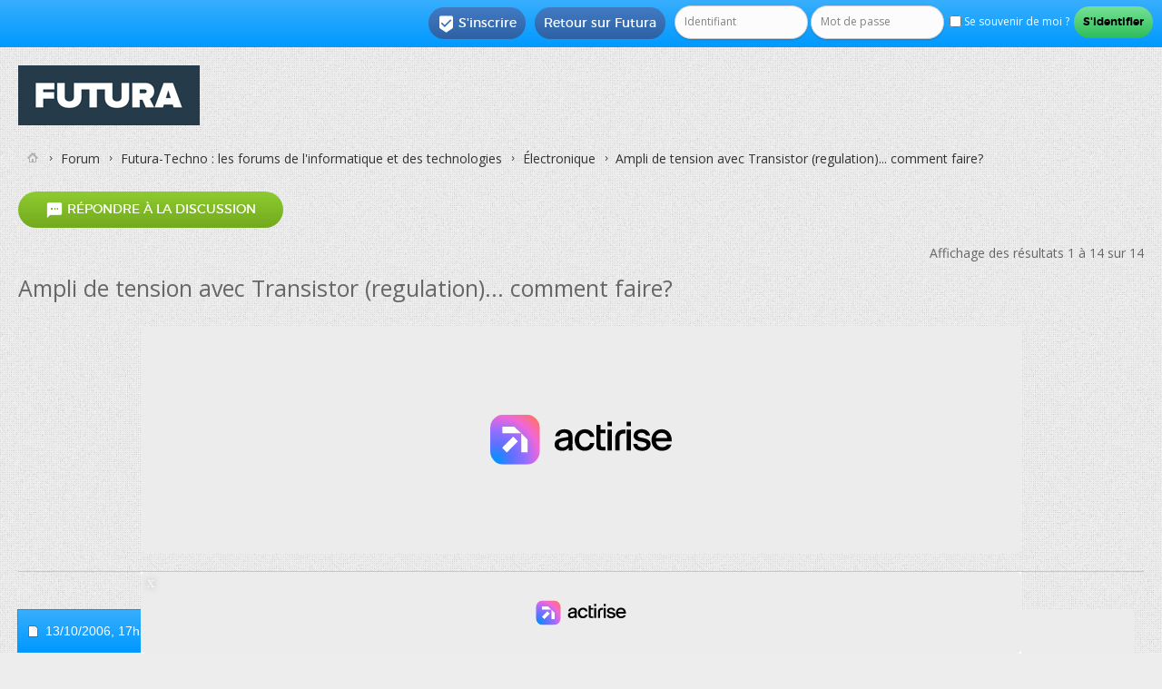

--- FILE ---
content_type: text/html; charset=ISO-8859-1
request_url: https://forums.futura-sciences.com/electronique/102334-ampli-de-tension-transistor-regulation-faire.html
body_size: 14717
content:
<!DOCTYPE html PUBLIC "-//W3C//DTD XHTML 1.0 Transitional//EN" "http://www.w3.org/TR/xhtml1/DTD/xhtml1-transitional.dtd"> <html xmlns="http://www.w3.org/1999/xhtml" dir="ltr" lang="fr" id="vbulletin_html"> <head>
<base href="https://forums.futura-sciences.com/" /><!--[if IE]></base><![endif]--> <link rel="canonical" href="https://forums.futura-sciences.com/electronique/102334-ampli-de-tension-transistor-regulation-faire.html" /> <meta http-equiv="Content-Type" content="text/html; charset=ISO-8859-1" /> <meta name="viewport" content="width=device-width" /> <meta id="e_vb_meta_bburl" name="vb_meta_bburl" content="https://forums.futura-sciences.com" /> <meta http-equiv="X-UA-Compatible" content="IE=9" /> <meta name="google-site-verification" content="XNJ1bd1czTONcJJZn159NxJFl_OxuQTadaQPKc7_WoY" /> <link rel="Shortcut Icon" href="/favicon.ico" type="image/x-icon" /> <meta name="keywords" content="Ampli,de,tension,Transistor,regulation,faire,,forum, science, futura-sciences, discussion, sciences, environnement, santé, maison, informatique" /> <script type="text/javascript"> <!--
	if (typeof YAHOO === 'undefined') // Load ALL YUI Local
	{
		document.write('<script type="text/javascript" src="https://forums.futura-sciences.com/clientscript/yui/yuiloader-dom-event/yuiloader-dom-event.js?v="><\/script>');
		document.write('<script type="text/javascript" src="https://forums.futura-sciences.com/clientscript/yui/connection/connection-min.js?v="><\/script>');
		var yuipath = 'clientscript/yui';
		var yuicombopath = '';
		var remoteyui = false;
	}
	else	// Load Rest of YUI remotely (where possible)
	{
		var yuipath = 'https://ajax.googleapis.com/ajax/libs/yui/2.9.0/build';
		var yuicombopath = '';
		var remoteyui = true;
		if (!yuicombopath)
		{
			document.write('<script type="text/javascript" src="https://ajax.googleapis.com/ajax/libs/yui/2.9.0/build/connection/connection-min.js?v="><\/script>');
		}
	}
	var SESSIONURL = "s=f6f5486b0096fb6f438dd08d418a798c&";
	var SECURITYTOKEN = "guest";
	var IMGDIR_MISC = "images/SultanThemeVB4R/misc";
	var IMGDIR_BUTTON = "images/SultanThemeVB4R/buttons";
	var vb_disable_ajax = parseInt("0", 10);
	var SIMPLEVERSION = "";
	var BBURL = "https://forums.futura-sciences.com";
	var LOGGEDIN = 0 > 0 ? true : false;
	var THIS_SCRIPT = "showthread";
	var RELPATH = "showthread.php?t=102334";
	var PATHS = {
		forum : "",
		cms   : "",
		blog  : ""
	};
	var AJAXBASEURL = "";
// --> </script> <script type="text/javascript" src="https://forums.futura-sciences.com/clientscript/vbulletin-core.js?v="></script> <script language='JavaScript' type='text/javascript'> <!--
			function spoiler(obj)
			{
			  	for (var i = 0; i < obj.childNodes.length; i++)
			  	{
			  	  	if (obj.childNodes[i].id == 'idTitle')
			  	  		titleRow = obj.childNodes[i];
				    if (obj.childNodes[i].id == 'idSpoiler')
				    {
				    	if (obj.childNodes[i].style.display != 'none')
				    	{
				    		obj.childNodes[i].style.display = 'none';
				    		titleRow.innerHTML = '<b>Cliquez pour afficher</b>';
				    	}
				    	else
				    	{
					    	obj.childNodes[i].style.display = 'block';
				    		titleRow.innerHTML = '<b>Cliquez pour cacher</b>';
					    }
				    }
				}
			}
		//--> </script> <script type="text/javascript" charset="UTF-8" src="https://forums.futura-sciences.com/fast.js"></script> <script charset="UTF-8" async="true" data-no-optimize="1" data-wpmeteor-nooptimize="true" data-cfasync="false" nowprocket src="https://static.fastcmp.com/fast-cmp-stub.js"></script>  <script src="https://www.flashb.id/universal/82fc4502-57f8-5fd9-8eeb-b25d9225bcd0.js" async data-cfasync="false"></script> <script type="text/javascript" data-cfasync="false">
    window._hbdbrk = window._hbdbrk || [];
    window._hbdbrk.push(['_vars', {
      page_type: 'forum-sujet-maison'
    }]);
  </script> <script type="text/javascript" data-cfasync="false">
window._hbdbrk = window._hbdbrk || [];
window._hbdbrk.push(['_adserver', {
gam: {
zoneOverrides: [ // array of objects
{ slot: "top-page", adUnitPath: "/67851769/forums.futura-sciences.com/maison" }, 
{ slot: "aside-desktop-atf", adUnitPath: "/67851769/forums.futura-sciences.com/maison" },
{ slot: "aside-desktop", adUnitPath: "/67851769/forums.futura-sciences.com/maison" },
{ slot: "intext-atf", adUnitPath: "/67851769/forums.futura-sciences.com/maison" },
{ slot: "intext", adUnitPath: "/67851769/forums.futura-sciences.com/maison" },
{ slot: "slide-up", adUnitPath: "/67851769/forums.futura-sciences.com/maison" },
{ slot: "interstitial", adUnitPath: "/67851769/forums.futura-sciences.com/maison" }
]
}
}]);
</script> <script id="xieg6Sie" src="https://cdn.viously.com/js/sdk/boot.js"></script> <script type="text/javascript">
var futuraApp_initHabillage=function(isFixed){isFixed = isFixed !== true ? isFixed : true; var el = document.querySelector("body");el.classList.add("ctWallpaper");}
var futuraApp_initHabillageFixed=function(){futuraApp_initHabillage(true);}
var futuraApp_initHabillageNonFixed=function(){futuraApp_initHabillage(false);}
</script> <script data-cmp-src="https://forums.futura-sciences.com/clientscript/grvty/tag.js" data-cmp-vendor="501" data-cmp-purposes="1,2,3,4,7,9" async="true"></script> <script type="text/javascript">
  window._taboola = window._taboola || [];
  _taboola.push({other:'auto'});
  !function (e, f, u, i) {
    if (!document.getElementById(i)){
      e.async = 1;
      e.src = u;
      e.id = i;
      f.parentNode.insertBefore(e, f);
    }
  }(document.createElement('script'),
  document.getElementsByTagName('script')[0],
  '//cdn.taboola.com/libtrc/futurasciences/loader.js',
  'tb_loader_script');
  if(window.performance && typeof window.performance.mark == 'function')
    {window.performance.mark('tbl_ic');}
</script> <style type="text/css">
div[data-actirise-slot="top-page"]{
  display: none;
  margin: 10px auto;
}
@media screen and (min-width: 770px){
  div[data-actirise-slot="top-page"].device-desktop{
    display: flex !important;
    width: 100%;
    min-height: 250px;
  }
}
</style> <link rel="alternate" type="application/rss+xml" title="Forum FS Generation Flux RSS" href="https://forums.futura-sciences.com/external.php?type=RSS2" /> <link rel="alternate" type="application/rss+xml" title="Forum FS Generation - Électronique - Flux RSS" href="https://forums.futura-sciences.com/external.php?type=RSS2&amp;forumids=40" /> <link rel="stylesheet" type="text/css" href="https://forums.futura-sciences.com/clientscript/vbulletin_css/style00041l/main-rollup.css?d=1744906355" /> <!--[if lt IE 8]> <link rel="stylesheet" type="text/css" href="https://forums.futura-sciences.com/clientscript/vbulletin_css/style00041l/popupmenu-ie.css?d=1744906355" /> <link rel="stylesheet" type="text/css" href="https://forums.futura-sciences.com/clientscript/vbulletin_css/style00041l/vbulletin-ie.css?d=1744906355" /> <link rel="stylesheet" type="text/css" href="https://forums.futura-sciences.com/clientscript/vbulletin_css/style00041l/vbulletin-chrome-ie.css?d=1744906355" /> <link rel="stylesheet" type="text/css" href="https://forums.futura-sciences.com/clientscript/vbulletin_css/style00041l/vbulletin-formcontrols-ie.css?d=1744906355" /> <link rel="stylesheet" type="text/css" href="https://forums.futura-sciences.com/clientscript/vbulletin_css/style00041l/editor-ie.css?d=1744906355" /> <![endif]-->  <script>(function(w,d,s,l,i){w[l]=w[l]||[];w[l].push({'gtm.start':
new Date().getTime(),event:'gtm.js'});var f=d.getElementsByTagName(s)[0],
j=d.createElement(s),dl=l!='dataLayer'?'&l='+l:'';j.async=true;j.src=
'https://www.googletagmanager.com/gtm.js?id='+i+dl;f.parentNode.insertBefore(j,f);
})(window,document,'script','dataLayer','GTM-PRD363M');</script>   <noscript><iframe src="https://www.googletagmanager.com/ns.html?id=GTM-PRD363M"
height="0" width="0" style="display:none;visibility:hidden"></iframe></noscript>  <meta name="description" content="Salut à tous.... Voilà, j'aurai besoin d'un montage qui va nous ramener à la base : une amplification de tension en courant continu avec un transistor!" /> <title> Ampli de tension avec Transistor (regulation)... comment faire?</title> <link rel="canonical" href="/electronique/102334-ampli-de-tension-transistor-regulation-faire.html" /> <link rel="stylesheet" type="text/css" href="https://forums.futura-sciences.com/clientscript/vbulletin_css/style00041l/showthread-rollup.css?d=1744906355" /> <!--[if lt IE 8]><link rel="stylesheet" type="text/css" href="https://forums.futura-sciences.com/clientscript/vbulletin_css/style00041l/toolsmenu-ie.css?d=1744906355" /> <link rel="stylesheet" type="text/css" href="https://forums.futura-sciences.com/clientscript/vbulletin_css/style00041l/postlist-ie.css?d=1744906355" /> <link rel="stylesheet" type="text/css" href="https://forums.futura-sciences.com/clientscript/vbulletin_css/style00041l/showthread-ie.css?d=1744906355" /> <link rel="stylesheet" type="text/css" href="https://forums.futura-sciences.com/clientscript/vbulletin_css/style00041l/postbit-ie.css?d=1744906355" /> <link rel="stylesheet" type="text/css" href="https://forums.futura-sciences.com/clientscript/vbulletin_css/style00041l/poll-ie.css?d=1744906355" /><![endif]--> <link rel="stylesheet" type="text/css" href="https://forums.futura-sciences.com/clientscript/vbulletin_css/style00041l/additional.css?d=1744906355" /> <link href='https://forums.futura-sciences.com/images/SultanThemeVB4R/css/STbase.css' rel='stylesheet' type='text/css' /> <link href='https://forums.futura-sciences.com/images/SultanThemeVB4R/css/st-responsive.css' rel='stylesheet' type='text/css' /> <link href='https://forums.futura-sciences.com/images/SultanThemeVB4R/font/Montserrat/stylesheet.css' rel='stylesheet' type='text/css' /> <link href='https://forums.futura-sciences.com/images/SultanThemeVB4R/font/MontserratLight/stylesheet.css' rel='stylesheet' type='text/css' /> <link href='https://fonts.googleapis.com/css?family=Open+Sans:400,700,600' rel='stylesheet' type='text/css' /> <link rel="stylesheet" href="https://forums.futura-sciences.com/images/SultanThemeVB4R/font/STselection/style.css" /> <!--[if lt IE 8]> <link rel="stylesheet" href="https://forums.futura-sciences.com/images/SultanThemeVB4R/font/STselection/ie7/ie7.css" /> <![endif]--> <script type="text/javascript">
// Called by Adapt.js
function myCallback(i, width) {
  // Alias HTML tag.
  var html = document.documentElement;

  // Find all instances of range_NUMBER and kill 'em.
  html.className = html.className.replace(/(\s+)?range_\d/g, '');

  // Check for valid range.
  if (i > -1) {
    // Add class="range_NUMBER"
    html.className += ' range_' + i;
  }

  // Note: Not making use of width here, but I'm sure
  // you could think of an interesting way to use it.
}

// Edit to suit your needs.
var ADAPT_CONFIG = {
  // false = Only run once, when page first loads.
  // true = Change on window resize and page tilt.
  dynamic: true,

  // Optional callback... myCallback(i, width)
  callback: myCallback,

  // First range entry is the minimum.
  // Last range entry is the maximum.
  // Separate ranges by "to" keyword.
  range: [
    '0 to 320',
    '320 to 480',
    '480 to 780',
    '780 to 980',
    '980 to 1280',
    '1280'
  ]
};
</script> <script type="text/javascript" src="https://forums.futura-sciences.com/images/SultanThemeVB4R/js/adapt.min.js"></script> <script type="text/javascript">
  'article aside footer header nav section time'.replace(/\w+/g,function(n){document.createElement(n)})
</script> <script type="text/javascript" src="https://ajax.googleapis.com/ajax/libs/jquery/1.12.0/jquery.min.js"></script> <script type="text/javascript">
jQuery(function(){
    jQuery("html[lang=ar]").attr("dir", "rtl")
            .find("body").addClass("RTLsupport");
    jQuery(".mobilenavblock").css("display","none");
});
</script> <link href='https://forums.futura-sciences.com/images/SultanThemeVB4R/css/st-responsive-rtl.css' rel='stylesheet' type='text/css' /> </head> <body> <div id="toplinks" class="toplinks"> <ul class="nouser"> <li class="loginforum"> <script type="text/javascript" src="https://forums.futura-sciences.com/clientscript/vbulletin_md5.js?v="></script> <form id="navbar_loginform" action="/login.php?do=login" method="post" onsubmit="md5hash(vb_login_password, vb_login_md5password, vb_login_md5password_utf, 0)"> <fieldset id="logindetails" class="logindetails"> <input type="text" class="textbox default-value" name="vb_login_username" id="navbar_username" size="10" accesskey="u" tabindex="101" value="Identifiant" /> <input type="password" class="textbox" tabindex="102" name="vb_login_password" id="navbar_password" size="10" /> <input type="text" class="textbox default-value" tabindex="102" name="vb_login_password_hint" id="navbar_password_hint" size="10" value="Mot de passe" style="display:none;" /> <label for="cb_cookieuser_navbar"><input type="checkbox" name="cookieuser" value="1" id="cb_cookieuser_navbar" class="cb_cookieuser_navbar" accesskey="c" tabindex="103" /> Se souvenir de moi ?</label> <input type="submit" class="loginbutton" tabindex="104" value="S'identifier" title="Insérez votre identifiant et mot de passe dans les cases correspondantes pour vous connecter, ou cliquez sur le bouton « S'inscrire » pour créer un profil personnel." accesskey="s" /> </fieldset> <input type="hidden" name="s" value="f6f5486b0096fb6f438dd08d418a798c" /> <input type="hidden" name="securitytoken" value="guest" /> <input type="hidden" name="do" value="login" /> <input type="hidden" name="vb_login_md5password" /> <input type="hidden" name="vb_login_md5password_utf" /> </form> <script type="text/javascript">
			YAHOO.util.Dom.setStyle('navbar_password_hint', "display", "inline");
			YAHOO.util.Dom.setStyle('navbar_password', "display", "none");
			vB_XHTML_Ready.subscribe(function()
			{
			//
				YAHOO.util.Event.on('navbar_username', "focus", navbar_username_focus);
				YAHOO.util.Event.on('navbar_username', "blur", navbar_username_blur);
				YAHOO.util.Event.on('navbar_password_hint', "focus", navbar_password_hint);
				YAHOO.util.Event.on('navbar_password', "blur", navbar_password);
			});
			
			function navbar_username_focus(e)
			{
			//
				var textbox = YAHOO.util.Event.getTarget(e);
				if (textbox.value == 'Identifiant')
				{
				//
					textbox.value='';
					textbox.style.color='';
				}
			}

			function navbar_username_blur(e)
			{
			//
				var textbox = YAHOO.util.Event.getTarget(e);
				if (textbox.value == '')
				{
				//
					textbox.value='Identifiant';
					textbox.style.color='#777777';
				}
			}
			
			function navbar_password_hint(e)
			{
			//
				var textbox = YAHOO.util.Event.getTarget(e);
				
				YAHOO.util.Dom.setStyle('navbar_password_hint', "display", "none");
				YAHOO.util.Dom.setStyle('navbar_password', "display", "inline");
				YAHOO.util.Dom.get('navbar_password').focus();
			}

			function navbar_password(e)
			{
			//
				var textbox = YAHOO.util.Event.getTarget(e);
				
				if (textbox.value == '')
				{
					YAHOO.util.Dom.setStyle('navbar_password_hint', "display", "inline");
					YAHOO.util.Dom.setStyle('navbar_password', "display", "none");
				}
			}
			</script> </li> <li class="help"><a href="https://www.futura-sciences.com">Retour sur Futura</a></li> <li class="register"><a href="/register.php" rel="nofollow"><i class="material-icons">&#xE52D;</i>S'inscrire</a></li> </ul> </div> <div id="ctBoc"> <div id="page_wrap"> <div id="header" class="floatcontainer doc_header"> <div><a name="top" href="/" class="logo-image"><img src="https://cdn.futura-sciences.com/sources/mkt/Futura_Logo_Container_200.jpg" alt="Forum FS Generation - Powered by vBulletin" /></a></div> <div class="ad_global_header"> </div> </div> <div class="body_wrapper">  </div> <div class="body_wrapper"> <div id="breadcrumb" class="breadcrumb"> <ul class="floatcontainer"> <li class="navbithome"><a href="/" accesskey="1"><img src="https://forums.futura-sciences.com/images/SultanThemeVB4R/misc/navbit-home.png" alt="Accueil" /></a></li> <li class="navbit"><a href="/">Forum</a></li> <li class="navbit"><a href="/futura-techno-forums-de-linformatique-technologies/">Futura-Techno : les forums de l'informatique et des technologies</a></li> <li class="navbit"><a href="/electronique/">Électronique</a></li> <li class="navbit lastnavbit"><span> Ampli de tension avec Transistor (regulation)... comment faire?</span></li> </ul> <hr /> </div> <div id="above_postlist" class="above_postlist"> <a rel="nofollow" href="/newreply.php?p=805485&amp;noquote=1" class="newcontent_textcontrol" id="newreplylink_top"><span><i class="material-icons">&#xE0D8;</i></span> Répondre à la discussion</a> <img style="display:none" id="progress_newreplylink_top" src="https://forums.futura-sciences.com/images/SultanThemeVB4R/misc/progress.gif" alt="" /> <div id="pagination_top" class="pagination_top"> <div id="postpagestats_above" class="postpagestats">
				Affichage des résultats 1 à 14 sur 14
			</div> </div> </div> <div id="pagetitle" class="pagetitle"> <h1> <span class="threadtitle">Ampli de tension avec Transistor (regulation)... comment faire?</span> </h1> </div> <br /><div align="center" style="border-bottom:1px solid #C8C8C8;padding-bottom:10px;margin-top:-15px">   <div style='display:none;' class="Wallpaper"></div>  <div data-actirise-slot="top-page" class="device-desktop ads"></div>  </div><br /> <div id="postlist_wrapper" class="with-sidebar"> <div id="postlist" class="postlist restrain"> <ol id="posts" class="posts" start="1"> <li class="postbitlegacy postbitim postcontainer old" id="post_797995">  <div class="posthead"> <span class="postdate old"> <span class="date">13/10/2006,&nbsp;<span class="time">17h24</span></span> </span> <span class="nodecontrols">
				
					#1
				
				
				
			</span> </div> <div class="postdetails"> <div class="userinfo"> <div class="username_container"> <span class="username" style="font-size:20px";>invitee4e8dd0c</span> </div> <span class="usertitle"> </span> <span class="rank"><img src="https://forums.futura-sciences.com/images/ranks/ponctuel.gif" alt="" border="" /></span> <br /> <div class="mobileusernavwrapper">  <div id="post2_797995" class="mobileusernavblock" style="display:none"> <hr /> <dl class="userinfo_extra"> <dt>Date d'inscription</dt> <dd>janvier 1970</dd> <dt>Messages</dt> <dd>12</dd> </dl> <div class="imlinks"> </div> </div> </div> </div> <div class="postbody"> <div class="postrow"> <h2 class="title icon">
					Ampli de tension avec Transistor (regulation)... comment faire?
				</h2> <br />  <div style='display:none;' class="Mobile_Pos1"></div>
------
<br /><br /> <div class="content"> <div id="post_message_797995"> <blockquote class="postcontent restore ">
							Salut à tous....<br /> <br />
Voilà, j'aurai besoin d'un montage qui va nous ramener à la base : une amplification de tension en courant continu avec un transistor!!! (pas d'ALI, je n'ai pas de quoi l'alimenter en tension - )<br />
Mais voilà, j'ai jamais rien compris au transistor.... c'est plutot bete hein?<br /> <br />
En fait, là encore, j'ai un probleme de calcul des composants.<br /> <br />
En fait je recherche un schéma me permettant de produire du -27/-30V (reglable) à partir d'une tension continue de 24V. Avec un courant de 500mA (ce que fournit l'alim, mais 200mA sont réellement necessaire en sortie). Il faut également que ma tension de sortie soit le plus stable possible.<br /> <br />
Merci à qui pourra m'aider (ca me parait simple à y penser, mais comme ce n'est pas ma spé, j'ai du mal à retrouver une logique de construction).<br /> <br />
NB: j'ai cherché sur le net, mais ne trouve que des ampli de signal A.C.
						</blockquote> <br />
----- 
<br />  <div id='optidigital-adslot-Native_1' style='display:none;' class="Native_1"></div>  </div> </div> </div> <div class="cleardiv"></div> </div> </div> <div class="postfoot">  <div class="textcontrols floatcontainer"> <span class="postcontrols"> <img style="display:none" id="progress_797995" src="https://forums.futura-sciences.com/images/SultanThemeVB4R/misc/progress.gif" alt="" /> </span> <span class="postlinking"> </span>  </div> </div> <hr /> </li> <li class="postbitlegacy postbitim postcontainer old" id="post_798003">  <div class="posthead"> <span class="postdate old"> <span class="date">13/10/2006,&nbsp;<span class="time">17h30</span></span> </span> <span class="nodecontrols">
				
					#2
				
				
				
			</span> </div> <div class="postdetails"> <div class="userinfo"> <div class="username_container"> <span class="username" style="font-size:20px";>invitefbe9c267</span> </div> <span class="usertitle"> </span> <br /> <div class="mobileusernavwrapper">  <div id="post2_798003" class="mobileusernavblock" style="display:none"> <hr /> <dl class="userinfo_extra"> <dt>Date d'inscription</dt> <dd>janvier 1970</dd> <dt>Messages</dt> <dd>483</dd> </dl> <div class="imlinks"> </div> </div> </div> </div> <div class="postbody"> <div class="postrow"> <h2 class="title icon">
					Re : Ampli de tension avec Transistor (regulation)... comment faire?
				</h2> <div class="content"> <div id="post_message_798003"> <blockquote class="postcontent restore ">
							salut<br /> <br />
+24V =&gt; -27 à -30V<br /> <br />
avec UN transistor ....... heuu tu reve un peu non ????<br /> <br />
@++
						</blockquote> </div> </div> </div> <div class="cleardiv"></div> </div> </div> <div class="postfoot">  <div class="textcontrols floatcontainer"> <span class="postcontrols"> <img style="display:none" id="progress_798003" src="https://forums.futura-sciences.com/images/SultanThemeVB4R/misc/progress.gif" alt="" /> </span> <span class="postlinking"> </span>  </div> </div> <hr /> </li> <li class="postbitlegacy postbitim postcontainer old" id="post_798009">  <div class="posthead"> <span class="postdate old"> <span class="date">13/10/2006,&nbsp;<span class="time">17h33</span></span> </span> <span class="nodecontrols">
				
					#3
				
				
				
			</span> </div> <div class="postdetails"> <div class="userinfo"> <div class="username_container"> <span class="username" style="font-size:20px";>invitee4e8dd0c</span> </div> <span class="usertitle"> </span> <span class="rank"><img src="https://forums.futura-sciences.com/images/ranks/ponctuel.gif" alt="" border="" /></span> <br /> <div class="mobileusernavwrapper">  <div id="post2_798009" class="mobileusernavblock" style="display:none"> <hr /> <dl class="userinfo_extra"> <dt>Date d'inscription</dt> <dd>janvier 1970</dd> <dt>Messages</dt> <dd>12</dd> </dl> <div class="imlinks"> </div> </div> </div> </div> <div class="postbody"> <div class="postrow"> <h2 class="title icon">
					Re : Ampli de tension avec Transistor (regulation)... comment faire?
				</h2> <div class="content"> <div id="post_message_798009"> <blockquote class="postcontent restore ">
							c'est une alim continue dédiée à cette ampli.... tu inverse ta masse et ton collecteur +24V et ca fait du -24V....<br /> <br />
donc -24V -&gt; -27/-30V si tu préfères.<br /> <br />
++
						</blockquote> </div> </div> </div> <div class="cleardiv"></div> </div> </div> <div class="postfoot">  <div class="textcontrols floatcontainer"> <span class="postcontrols"> <img style="display:none" id="progress_798009" src="https://forums.futura-sciences.com/images/SultanThemeVB4R/misc/progress.gif" alt="" /> </span> <span class="postlinking"> </span>  </div> </div> <hr /> </li> <li class="postbitlegacy postbitim postcontainer old" id="post_798044">  <div class="posthead"> <span class="postdate old"> <span class="date">13/10/2006,&nbsp;<span class="time">18h04</span></span> </span> <span class="nodecontrols">
				
					#4
				
				
				
			</span> </div> <div class="postdetails"> <div class="userinfo"> <div class="username_container"> <span class="username" style="font-size:20px";>invitefbe9c267</span> </div> <span class="usertitle"> </span> <br /> <div class="mobileusernavwrapper">  <div id="post2_798044" class="mobileusernavblock" style="display:none"> <hr /> <dl class="userinfo_extra"> <dt>Date d'inscription</dt> <dd>janvier 1970</dd> <dt>Messages</dt> <dd>483</dd> </dl> <div class="imlinks"> </div> </div> </div> </div> <div class="postbody"> <div class="postrow"> <h2 class="title icon">
					Re : Ampli de tension avec Transistor (regulation)... comment faire?
				</h2> <div class="content"> <div id="post_message_798044"> <blockquote class="postcontent restore ">
							Re salut<br />
en laissant tomber la polarité<br /> <br />
passer de 24 à 27 voir 30 c'est elevateur de tension<br />
donc alim à decoupage buck boost<br />
avec UN trans. heuu je dirai mission Impossible
						</blockquote> </div> </div> </div> <div class="cleardiv"></div> </div> </div> <div class="postfoot">  <div class="textcontrols floatcontainer"> <span class="postcontrols"> <img style="display:none" id="progress_798044" src="https://forums.futura-sciences.com/images/SultanThemeVB4R/misc/progress.gif" alt="" /> </span> <span class="postlinking"> </span>  </div> </div> <hr /> </li> <li class="postbitlegacy postbitim postcontainer old" id="post_798044"> <div class="posthead"> <span class="postdate old"> <span class="date">Aujourd'hui </span> </span> </div> <div class="postdetails"> <div class="userinfo"> <div class="username_container"> <span class="username" style="font-size:20px";>A voir en vidéo sur Futura</span> </div> </div> <div class="postbody"> <div class="postrow"> <div class="content"> <div id="post_message_798044"> <blockquote class="postcontent restore "> <div class="vsly-player" id="PLFB3OH-PCR01" data-template="PVmbP2Bp1LSAR" data-vast-primary-custom-macro="&cust_params=[AJOUTER DYNAMIQUEMENT VOS ADS_PARAMS]" data-vast-passback-custom-macro="&cust_params=[AJOUTER DYNAMIQUEMENT VOS ADS_PARAMS]" style="background:#ddd;padding-top:56.25%;font-size:0;position:relative;overflow:hidden;width:100%;"></div>  </blockquote> </div> </div> </div> <div class="after_content"> </div> <div class="cleardiv"></div> </div> </div> </li> <li class="postbitlegacy postbitim postcontainer old" id="post_798411">  <div class="posthead"> <span class="postdate old"> <span class="date">13/10/2006,&nbsp;<span class="time">22h20</span></span> </span> <span class="nodecontrols">
				
					#5
				
				
				
			</span> </div> <div class="postdetails"> <div class="userinfo"> <div class="username_container"> <span class="username" style="font-size:20px";><span style='color:rgb(70,100,160);'><b>jiherve</span></b></span> </div> <span class="usertitle"> </span> <br /> <div class="mobileusernavwrapper">  <div id="post2_798411" class="mobileusernavblock" style="display:none"> <hr /> <dl class="userinfo_extra"> <dt>Date d'inscription</dt> <dd>juin 2006</dd> <dt>Localisation</dt> <dd>gironde</dd> <dt>Âge</dt> <dd>73</dd> <dt>Messages</dt> <dd>27&nbsp;738</dd> </dl> <div class="imlinks"> </div> </div> </div> </div> <div class="postbody"> <div class="postrow"> <h2 class="title icon">
					Re : Ampli de tension avec Transistor (regulation)... comment faire?
				</h2> <div class="content"> <div id="post_message_798411"> <blockquote class="postcontent restore ">
							Bonsoir<br />
Pour generer une tension negative à partir d'une tension positive il faut un hacheur(donc qqs transistor) une self, qqs diode et capas!<br />
Pas simple a priori surtout si on n'a rien compris au transistor!<br />
par exemple:<br /> <a rel="nofollow" href="http://focus.ti.com/lit/ds/symlink/tl497a.pdf" target="_blank">http://focus.ti.com/lit/ds/symlink/tl497a.pdf</a><br />
JR
						</blockquote> </div> </div> </div> <div class="cleardiv"></div> </div> </div> <div class="postfoot">  <div class="textcontrols floatcontainer"> <span class="postcontrols"> <img style="display:none" id="progress_798411" src="https://forums.futura-sciences.com/images/SultanThemeVB4R/misc/progress.gif" alt="" /> </span> <span class="postlinking"> </span>  </div> </div> <hr /> </li> <li class="postbitlegacy postbitim postcontainer old" id="post_799028">  <div class="posthead"> <span class="postdate old"> <span class="date">14/10/2006,&nbsp;<span class="time">15h44</span></span> </span> <span class="nodecontrols">
				
					#6
				
				
				
			</span> </div> <div class="postdetails"> <div class="userinfo"> <div class="username_container"> <span class="username" style="font-size:20px";>invitee4e8dd0c</span> </div> <span class="usertitle"> </span> <span class="rank"><img src="https://forums.futura-sciences.com/images/ranks/ponctuel.gif" alt="" border="" /></span> <br /> <div class="mobileusernavwrapper">  <div id="post2_799028" class="mobileusernavblock" style="display:none"> <hr /> <dl class="userinfo_extra"> <dt>Date d'inscription</dt> <dd>janvier 1970</dd> <dt>Messages</dt> <dd>12</dd> </dl> <div class="imlinks"> </div> </div> </div> </div> <div class="postbody"> <div class="postrow"> <h2 class="title icon">
					Re : Ampli de tension avec Transistor (regulation)... comment faire?
				</h2> <div class="content"> <div id="post_message_799028"> <blockquote class="postcontent restore "> <div class="bbcode_container"> <div class="bbcode_quote"> <div class="quote_container"> <div class="bbcode_quote_container"></div> <div class="bbcode_postedby"> <img src="https://forums.futura-sciences.com/images/SultanThemeVB4R/misc/quote_icon.png" alt="Citation" /> Envoyé par <strong>jiherve</strong> <a href="/electronique/102334-ampli-de-tension-transistor-regulation-faire.html#post798411" rel="nofollow"><img class="inlineimg" src="https://forums.futura-sciences.com/images/SultanThemeVB4R/buttons/viewpost-right.png" alt="Voir le message" /></a> </div> <div class="message">Bonsoir<br />
Pour generer une tension negative à partir d'une tension positive il faut un hacheur(donc qqs transistor) une self, qqs diode et capas!<br />
Pas simple a priori surtout si on n'a rien compris au transistor!<br />
par exemple:<br /> <a rel="nofollow" href="http://focus.ti.com/lit/ds/symlink/tl497a.pdf" target="_blank">http://focus.ti.com/lit/ds/symlink/tl497a.pdf</a><br />
JR</div> </div> </div> </div> Ouais!<br />
En effet, j'ai jamais rien pigé au transistor, je suis d'ailleus tombé dessus au BAC (STI électronique) à mon projet de réalisation personnel et j'ai buté dessus... un ampli tout bete qui m'a fait me planté et avoir 6/20 sur un coefficient 9. Cependant, ca ne m'a pas empéché d'avoir la mention TB et d'intégrer l'INSA Lyon l'année d'après...<br />
En revanche, je suis MDR en lisant la complexité avec laquelle vous entre-voyez la création d'un tension -.<br />
J'ai une alim à tension continue : du + sur une borne, la masse à l'autre. En inversant la polarité, j'obtient bioen une tension négative... Que ceux qui ne me croient pas essaient avec une pile!<br /> <br />
Pour finir, j'en appel a ceux qui y savent de quoi ils parlent, pas à ceux qui croient tout connaitre et s'amusent à étaler leur ignorance pour montrer qu'ils y connaissent encore moins que moi. C'est pas crédible.<br /> <br />
Néanmoins, l'augmentation de la tension avec un Tr me parait bien difficile... effectivement! Merci tektro69 pour m'avoir ouvert les yeux, mais ma demarche originelle n'était effectivement pas la bonne! Je vais me diriger vers l'AOP.<br /> <br />
Cordialement.
						</blockquote> </div> </div> </div> <div class="cleardiv"></div> </div> </div> <div class="postfoot">  <div class="textcontrols floatcontainer"> <span class="postcontrols"> <img style="display:none" id="progress_799028" src="https://forums.futura-sciences.com/images/SultanThemeVB4R/misc/progress.gif" alt="" /> </span> <span class="postlinking"> </span>  </div> </div> <hr /> </li> <li class="postbitlegacy postbitim postcontainer old" id="post_799432">  <div class="posthead"> <span class="postdate old"> <span class="date">14/10/2006,&nbsp;<span class="time">21h10</span></span> </span> <span class="nodecontrols">
				
					#7
				
				
				
			</span> </div> <div class="postdetails"> <div class="userinfo"> <div class="username_container"> <span class="username" style="font-size:20px";><span style='color:rgb(70,100,160);'><b>jiherve</span></b></span> </div> <span class="usertitle"> </span> <br /> <div class="mobileusernavwrapper">  <div id="post2_799432" class="mobileusernavblock" style="display:none"> <hr /> <dl class="userinfo_extra"> <dt>Date d'inscription</dt> <dd>juin 2006</dd> <dt>Localisation</dt> <dd>gironde</dd> <dt>Âge</dt> <dd>73</dd> <dt>Messages</dt> <dd>27&nbsp;738</dd> </dl> <div class="imlinks"> </div> </div> </div> </div> <div class="postbody"> <div class="postrow"> <h2 class="title icon">
					Re : Ampli de tension avec Transistor (regulation)... comment faire?
				</h2> <div class="content"> <div id="post_message_799432"> <blockquote class="postcontent restore ">
							Bonsoir<br /> <div class="bbcode_container"> <div class="bbcode_quote"> <div class="quote_container"> <div class="bbcode_quote_container"></div>
			
				J'ai une alim à tension continue : du + sur une borne, la masse à l'autre. En inversant la polarité, j'obtient bioen une tension négative... Que ceux qui ne me croient pas essaient avec une pile!
			
		</div> </div> </div> excellente idée , maintenant tu as donc une tension negative mais par rapport à quoi ?<br />
Et si tu as besoin en même temps d'une tension positive tu fais comment?<br />
Donc si je te suis bien avec une seule pile tu obtiens à la fois une tension positive et une tension negative , sauf à inverser les poles du voltmètre ou faire une masse virtuelle il y a du nobel dans l'air!<br /> <br /> <div class="bbcode_container"> <div class="bbcode_quote"> <div class="quote_container"> <div class="bbcode_quote_container"></div>
			
				 En revanche, je suis MDR en lisant la complexité avec laquelle vous entre-voyez la création d'un tension -.
			
		</div> </div> </div> Dans un entretien d'embauche c'est moi qui malheureusement serais mort de rire!<br /> <br />
JR
						</blockquote> </div> </div> </div> <div class="cleardiv"></div> </div> </div> <div class="postfoot">  <div class="textcontrols floatcontainer"> <span class="postcontrols"> <img style="display:none" id="progress_799432" src="https://forums.futura-sciences.com/images/SultanThemeVB4R/misc/progress.gif" alt="" /> </span> <span class="postlinking"> </span>  </div> </div> <hr /> </li> <li class="postbitlegacy postbitim postcontainer old" id="post_799600">  <div class="posthead"> <span class="postdate old"> <span class="date">14/10/2006,&nbsp;<span class="time">23h17</span></span> </span> <span class="nodecontrols">
				
					#8
				
				
				
			</span> </div> <div class="postdetails"> <div class="userinfo"> <div class="username_container"> <span class="username" style="font-size:20px";>invitefbe9c267</span> </div> <span class="usertitle"> </span> <br /> <div class="mobileusernavwrapper">  <div id="post2_799600" class="mobileusernavblock" style="display:none"> <hr /> <dl class="userinfo_extra"> <dt>Date d'inscription</dt> <dd>janvier 1970</dd> <dt>Messages</dt> <dd>483</dd> </dl> <div class="imlinks"> </div> </div> </div> </div> <div class="postbody"> <div class="postrow"> <h2 class="title icon">
					Re : Ampli de tension avec Transistor (regulation)... comment faire?
				</h2> <div class="content"> <div id="post_message_799600"> <blockquote class="postcontent restore ">
							bonsoir<br />
bon j'active mes deux neurones qui me reste pour pouvoir faire un pti calcul<br /> <br />
mon fiston vient juste de feter ces 24 ans au Canada en stage de 5mois de fin d'etude (5iéme année ECAM)<br /> <br />
après bac sti et INSA (5ans aussi) tu devrai à 27ans avoir un bon job et 2 à 3 ans d'expérience pro;<br /> <br />
j'ose esperrer pour toi que tu n'etais pas dans le departement electronique INSA<br /> <br />
pour revenir à l'elevateur de tension avec UN seul transistor (oui on s'en fiche de la polarité) j'en ai fais un pas plus tard qu'il y a un mois<br /> <br />
un oscillateur style colpit avec une self plus diode shotky pour alimenter une LED 100 000 mcd Vd 3.2V juste à partir d'un element Cad_Ni de 1.25 / 1.3 V<br /> <br />
donc oui on peut obtenir plus de tension juste avec un seul trans mais on est bien loin d'une alim avec regulation et tout le tintouin.<br /> <br />
@++
						</blockquote> </div> </div> </div> <div class="cleardiv"></div> </div> </div> <div class="postfoot">  <div class="textcontrols floatcontainer"> <span class="postcontrols"> <img style="display:none" id="progress_799600" src="https://forums.futura-sciences.com/images/SultanThemeVB4R/misc/progress.gif" alt="" /> </span> <span class="postlinking"> </span>  </div> </div> <hr /> </li> <li class="postbitlegacy postbitim postcontainer old" id="post_799662">  <div class="posthead"> <span class="postdate old"> <span class="date">15/10/2006,&nbsp;<span class="time">00h49</span></span> </span> <span class="nodecontrols">
				
					#9
				
				
				
			</span> </div> <div class="postdetails"> <div class="userinfo"> <div class="username_container"> <span class="username" style="font-size:20px";>invitee4e8dd0c</span> </div> <span class="usertitle"> </span> <span class="rank"><img src="https://forums.futura-sciences.com/images/ranks/ponctuel.gif" alt="" border="" /></span> <br /> <div class="mobileusernavwrapper">  <div id="post2_799662" class="mobileusernavblock" style="display:none"> <hr /> <dl class="userinfo_extra"> <dt>Date d'inscription</dt> <dd>janvier 1970</dd> <dt>Messages</dt> <dd>12</dd> </dl> <div class="imlinks"> </div> </div> </div> </div> <div class="postbody"> <div class="postrow"> <div class="content"> <div id="post_message_799662"> <blockquote class="postcontent restore "> <div class="bbcode_container"> <div class="bbcode_quote"> <div class="quote_container"> <div class="bbcode_quote_container"></div> <div class="bbcode_postedby"> <img src="https://forums.futura-sciences.com/images/SultanThemeVB4R/misc/quote_icon.png" alt="Citation" /> Envoyé par <strong>jiherve</strong> <a href="/electronique/102334-ampli-de-tension-transistor-regulation-faire.html#post799432" rel="nofollow"><img class="inlineimg" src="https://forums.futura-sciences.com/images/SultanThemeVB4R/buttons/viewpost-right.png" alt="Voir le message" /></a> </div> <div class="message">Donc si je te suis bien avec une seule pile tu obtiens à la fois une tension positive et une tension negative , sauf à inverser les poles du voltmètre ou faire une masse virtuelle il y a du nobel dans l'air!</div> </div> </div> </div> <i>Qui a dit qu j'avais également besoin d'une tension positive?<br />
Nobel peut-etre pas, mais toi tu devrais t'inscrire a un concours de mauvaise foi. Et pour l'entretien d'embauche, je dois etre sacrément burné car je peux fiérement dire que sur plus 20 que j'ai passé depuis que je travail (16ans, pdt l'été) j'ai <u>toujours</u> eu le poste pour lequel je postulais... je n'en connais pas beaucoup qui peuvent en dire autant<b>.</b><br /> <br />
@tektro69 : effectivement, heureusement que je n'étais pas en élec... mais en télécom... donc j'ai pas trop de complexe a pas savoir utiliser un transistor.. quoique, je suis censé maitriser son usage... heureusement que tout ca reside sur des maths sinon j'aurai jamais eut mes diplomes <img src="https://forums.futura-sciences.com/images/smilies/sourire116.gif" border="0" alt="" title="clin d'oeil" class="inlineimg" /></i><br /> <br />
Maintenant, revenons au sujet, car déjà dans mon précédent message je dérive et j'en suis désolé.<br /> <br />
L'incompréhension qui regne dans ce topic est entiérement ma faute, car j'ai mal exprimé ma demande.<br />
En fait, j'ai à ma disposition une alimentation 24V/500mA dédiée specialement et uniquement à ce montage (pas besoin de cette alim pour autre chose!).<br />
Et je désire alimenter un laser fonctionnant sous -27V/200mA. Eventuellement, d'autres équipements pourront etre branchés, toujours sous -27/-30V et pas plus de 250mA.<br />
J'ai vu des alims spé pour laser, mais c'est tres cher et les fonds de mon projet de recherche commencent à s'epuiser. Donc je me suis dit! avec une alim de 24V/500mA y'a moyen de faire du 30V! et j'ai cherché un peu, mais comme ca fait 5-6ans que j'ai pas fait d'electronique, je peche par mon manque de pratique (sans compter sur les connaissances qui ont disparus depuis)!<br />
Je n'ai pas plus besoin que ca de réguler ma tension puisque l'alim le fait dejà.<br /> <br />
J'ai juste besoin, et <b>tektro69</b>, tu as su trouver les mots qui me manquaient, d'un élévateur de tension. Du coup on est bien loin de mon titre en fait. <br />
Sincères excuses pour vous avoir perdus.<br />
Ca devient moins sorcier la d'un coup non? (enfin il me semble).<br /> <br />
Dans tous les cas merci d'avoir pris le temps de me lire et surtout de supporter mes reponses pas cool (je le reconnais), mais y'avait un peu de moquerie dans l'air tout de meme <img src="https://forums.futura-sciences.com/images/smilies/sourire116.gif" border="0" alt="" title="clin d'oeil" class="inlineimg" /><br /> <br />
Si jamais l'envie vous prenez... j'ai toujours ce fichu &quot;elevateur de tension&quot; à réaliser! <img src="https://forums.futura-sciences.com/images/smilies/hap.gif" border="0" alt="" title="Hap" class="inlineimg" /><br /> <br />
Bonne fn de week-end. @+
						</blockquote> </div> </div> </div> <div class="cleardiv"></div> </div> </div> <div class="postfoot">  <div class="textcontrols floatcontainer"> <span class="postcontrols"> <img style="display:none" id="progress_799662" src="https://forums.futura-sciences.com/images/SultanThemeVB4R/misc/progress.gif" alt="" /> </span> <span class="postlinking"> </span>  </div> </div> <hr /> </li> <li class="postbitlegacy postbitim postcontainer old" id="post_799691">  <div class="posthead"> <span class="postdate old"> <span class="date">15/10/2006,&nbsp;<span class="time">02h10</span></span> </span> <span class="nodecontrols">
				
					#10
				
				
				
			</span> </div> <div class="postdetails"> <div class="userinfo"> <div class="username_container"> <span class="username guest"></span> </div> <span class="usertitle">
				Invité
			</span> <br /> </div> <div class="postbody"> <div class="postrow"> <h2 class="title icon">
					Re : Ampli de tension avec Transistor (regulation)... comment faire?
				</h2> <div class="content"> <div id="post_message_799691"> <blockquote class="postcontent restore ">
							Hello,<br /> <br />
oui c'est possible, j'avais fait un élévateur de tension 5V-&gt; 33V avec un seul transistor, cette tension était destinée à la PLL d'un tuner TV.<br /> <br />
comme tektro69, c'était un oscillateur colpitt, avec une diode redresseuse rapide et une capa, la régulation en tension était faite par une zener.<br /> <br />
par contre ça risque d'être un peu problèmatique de tirer 200 mA de ce type d'oscillateur sans compromettre sans stabilité<br /> <br />
A+,<br /> <br />
Bruno
						</blockquote> </div> </div> </div> <div class="cleardiv"></div> </div> </div> <div class="postfoot">  <div class="textcontrols floatcontainer"> <span class="postcontrols"> <img style="display:none" id="progress_799691" src="https://forums.futura-sciences.com/images/SultanThemeVB4R/misc/progress.gif" alt="" /> </span> <span class="postlinking"> </span>  </div> </div> <hr /> </li> <li class="postbitlegacy postbitim postcontainer old" id="post_799850">  <div class="posthead"> <span class="postdate old"> <span class="date">15/10/2006,&nbsp;<span class="time">11h18</span></span> </span> <span class="nodecontrols">
				
					#11
				
				
				
			</span> </div> <div class="postdetails"> <div class="userinfo"> <div class="username_container"> <span class="username" style="font-size:20px";>invitefbe9c267</span> </div> <span class="usertitle"> </span> <br /> <div class="mobileusernavwrapper">  <div id="post2_799850" class="mobileusernavblock" style="display:none"> <hr /> <dl class="userinfo_extra"> <dt>Date d'inscription</dt> <dd>janvier 1970</dd> <dt>Messages</dt> <dd>483</dd> </dl> <div class="imlinks"> </div> </div> </div> </div> <div class="postbody"> <div class="postrow"> <h2 class="title icon">
					Re : Ampli de tension avec Transistor (regulation)... comment faire?
				</h2> <div class="content"> <div id="post_message_799850"> <blockquote class="postcontent restore ">
							Re salut<br /> <br />
bon djangololo a fait son mea-culpa et abandonné l'utopie d'une petite alim élévateur avec UN seul trans.<br /> <br />
C&#8217;est juste son budget limité qui je suppose l'a induit en erreur de vouloir faire ultra simple.<br /> <br />
Mais on peut aussi faire simple et pas chère avec les composants basiques de la boutique elec du coin.<br /> <br />
je te propose de demander à notre copaing à tous l'ami Google en lui soufflant dans l'oreillette &quot;MC34063&quot; &quot;78s40&quot; et j'en oubli d'autre certainement. <br /> <br />
Bonne lecture et poste le shema que tu auras adopté parmi les pléthores qu'ils te proposent
						</blockquote> </div> </div> </div> <div class="cleardiv"></div> </div> </div> <div class="postfoot">  <div class="textcontrols floatcontainer"> <span class="postcontrols"> <img style="display:none" id="progress_799850" src="https://forums.futura-sciences.com/images/SultanThemeVB4R/misc/progress.gif" alt="" /> </span> <span class="postlinking"> </span>  </div> </div> <hr /> </li> <li class="postbitlegacy postbitim postcontainer old" id="post_800136">  <div class="posthead"> <span class="postdate old"> <span class="date">15/10/2006,&nbsp;<span class="time">14h32</span></span> </span> <span class="nodecontrols">
				
					#12
				
				
				
			</span> </div> <div class="postdetails"> <div class="userinfo"> <div class="username_container"> <span class="username" style="font-size:20px";><span style='color:rgb(70,100,160);'><b>jiherve</span></b></span> </div> <span class="usertitle"> </span> <br /> <div class="mobileusernavwrapper">  <div id="post2_800136" class="mobileusernavblock" style="display:none"> <hr /> <dl class="userinfo_extra"> <dt>Date d'inscription</dt> <dd>juin 2006</dd> <dt>Localisation</dt> <dd>gironde</dd> <dt>Âge</dt> <dd>73</dd> <dt>Messages</dt> <dd>27&nbsp;738</dd> </dl> <div class="imlinks"> </div> </div> </div> </div> <div class="postbody"> <div class="postrow"> <h2 class="title icon">
					Re : Ampli de tension avec Transistor (regulation)... comment faire?
				</h2> <div class="content"> <div id="post_message_800136"> <blockquote class="postcontent restore ">
							Bonjour<br />
Djangololo :Effectivement le moins que l'on puisse dire c'est que tu manque de clarté!<br />
car:<br /> <div class="bbcode_container"> <div class="bbcode_quote"> <div class="quote_container"> <div class="bbcode_quote_container"></div>
			
				En fait je recherche un schéma me permettant de produire du -27/-30V (reglable) à partir d'une tension continue de 24V. Avec un courant de 500mA (ce que fournit l'alim, mais 200mA sont réellement necessaire en sortie). Il faut également que ma tension de sortie soit le plus stable possible.
			
		</div> </div> </div> laisse supposer que l'on veut à la fois un +24v et un - 27v car autrement la réponse est triviale comme tu l'as toi même découvert!<br />
Il est d'ailleurs vraisemblable que tu pourras tirer 30V de ton alim en tripotant le circuit de régulation, souvent il y a un potar.<br />
attention toutefois à un éventuel référencement à la terre de l'une des sorties de l'alim.<br />
JR
						</blockquote> </div> </div> </div> <div class="cleardiv"></div> </div> </div> <div class="postfoot">  <div class="textcontrols floatcontainer"> <span class="postcontrols"> <img style="display:none" id="progress_800136" src="https://forums.futura-sciences.com/images/SultanThemeVB4R/misc/progress.gif" alt="" /> </span> <span class="postlinking"> </span>  </div> </div> <hr /> </li> <li class="postbitlegacy postbitim postcontainer old" id="post_800281">  <div class="posthead"> <span class="postdate old"> <span class="date">15/10/2006,&nbsp;<span class="time">15h56</span></span> </span> <span class="nodecontrols">
				
					#13
				
				
				
			</span> </div> <div class="postdetails"> <div class="userinfo"> <div class="username_container"> <span class="username" style="font-size:20px";>invitee0b658bd</span> </div> <span class="usertitle"> </span> <span class="rank"><img src="https://forums.futura-sciences.com/images/ranks/accro.gif" alt="" border="" /></span> <br /> <div class="mobileusernavwrapper">  <div id="post2_800281" class="mobileusernavblock" style="display:none"> <hr /> <dl class="userinfo_extra"> <dt>Date d'inscription</dt> <dd>janvier 1970</dd> <dt>Messages</dt> <dd>8&nbsp;410</dd> </dl> <div class="imlinks"> </div> </div> </div> </div> <div class="postbody"> <div class="postrow"> <h2 class="title icon">
					Re : Ampli de tension avec Transistor (regulation)... comment faire?
				</h2> <div class="content"> <div id="post_message_800281"> <blockquote class="postcontent restore ">
							bonjour,<br />
  le point de vue economique, rapidité de mise en oeuvre et fiabilité me ferait preferer la solution d'une petite alim independante.<br />
  un transfo de 20 VA<br />
  un pont de diode<br />
  un condo de filtrage<br />
  un 317 ou 337<br />
  un potentiometre <br />
  un peu de quincaillerie<br />
  = 20 euros + 1 heure de boulot<br />
 c'est fiable, c'est stable , et tu n'en entends plus parler<br />
  faire a l'economie, c'est une vertue, economiser les bouts de chandelle c'est une c......<br />
fred
						</blockquote> </div> </div> </div> <div class="cleardiv"></div> </div> </div> <div class="postfoot">  <div class="textcontrols floatcontainer"> <span class="postcontrols"> <img style="display:none" id="progress_800281" src="https://forums.futura-sciences.com/images/SultanThemeVB4R/misc/progress.gif" alt="" /> </span> <span class="postlinking"> </span>  </div> </div> <hr /> </li> <li class="postbitlegacy postbitim postcontainer old" id="post_805485">  <div class="posthead"> <span class="postdate old"> <span class="date">19/10/2006,&nbsp;<span class="time">10h18</span></span> </span> <span class="nodecontrols">
				
					#14
				
				
				
			</span> </div> <div class="postdetails"> <div class="userinfo"> <div class="username_container"> <span class="username" style="font-size:20px";>invitee4e8dd0c</span> </div> <span class="usertitle"> </span> <span class="rank"><img src="https://forums.futura-sciences.com/images/ranks/ponctuel.gif" alt="" border="" /></span> <br /> <div class="mobileusernavwrapper">  <div id="post2_805485" class="mobileusernavblock" style="display:none"> <hr /> <dl class="userinfo_extra"> <dt>Date d'inscription</dt> <dd>janvier 1970</dd> <dt>Messages</dt> <dd>12</dd> </dl> <div class="imlinks"> </div> </div> </div> </div> <div class="postbody"> <div class="postrow"> <h2 class="title icon">
					Re : Ampli de tension avec Transistor (regulation)... comment faire?
				</h2> <div class="content"> <div id="post_message_805485"> <blockquote class="postcontent restore ">
							Salut,<br /> <br />
big up pour la solution choisit : le MAX618, geniale invention!!!<br />
Entrée entre 3-28V et sortie ajustable jusqu'à 28V, en pratique, j'atteint meme les 29.5V!<br />
La polar inverse ne pose pas de probleme pour obtenir le -27V!<br /> <br />
Nickel!<br /> <br />
Merci pour votre aide et pour les pistes qui m'ont été données.<br /> <br />
@+
						</blockquote> </div> </div> </div> <div class="cleardiv"></div> </div> </div> <div class="postfoot">  <div class="textcontrols floatcontainer"> <span class="postcontrols"> <img style="display:none" id="progress_805485" src="https://forums.futura-sciences.com/images/SultanThemeVB4R/misc/progress.gif" alt="" /> </span> <span class="postlinking"> </span>  </div> </div> <hr /> </li> </ol> <div class="separator"></div> <div class="postlistfoot"> </div> </div> <div id="postlist_sidebar" class="cell-block-container">  <div class="flex-grow1"> <div class="side-stick grid-x"> <div class="side-bloc"> <div style='display:none;' class="HalfpageAd_1"></div> <div style='display:none;' class="Mobile_Pos7"></div> </div> <div class="side-bloc"> </div> </div> </div> <div class="flex-grow1"> <div class="side-stick grid-x"> <div class="side-bloc"> <div style='display:none;' class="HalfpageAd_2"></div> </div> </div> </div>  </div> </div> <div id="below_postlist" class="noinlinemod below_postlist"> <div id="taboola-below-article-thumbnails"></div> <script type="text/javascript">
  window._taboola = window._taboola || [];
  _taboola.push({
    mode: 'thumbnails-forum',
    container: 'taboola-below-article-thumbnails',
    placement: 'Below Article Thumbnails',
    target_type: 'mix'
  });
</script> <div id="pagination_bottom" class="pagination_bottom"> </div> </div> </div>  <div class="navlinks"> <strong>&laquo;</strong> <a href="/electronique/103363-compilation-programme-mplab.html" >compilation du programme par MPLAB</a>
			|
			<a href="/electronique/103362-question-novice.html" >la question du novice !!!</a> <strong>&raquo;</strong> </div>  <div id="thread_info" class="thread_info block"> <div id="similar_threads"> <h4 class="threadinfohead blockhead">Discussions similaires</h4> <div id="similar_threads_list" class="thread_info_block blockbody formcontrols"> <ol class="similar_threads"> <li class="floatcontainer"> <div class="titleblock"> <h6><a href="/electronique/179221-regulation-de-tension-un-potentiometre.html" title="bonjour a tous: 
s'il vous pait je veux des documentations sur la regulation du tension avec un potentiometre placé sur une carte electronique &quot;CRCT&quot; dans un redresseur regulateur &quot;pont de 3diodes et 3 thyristors(triphasé)&quot; et voici le schema de ce...">la regulation de tension avec un potentiometre</a></h6> <div class="starter_forum">
      Par invite6a4ea830 dans le forum Électronique
    </div> </div> <div class="dateblock"> <span class="shade">Réponses:</span> 4
      <div class="starter_forum"> <span class="shade">Dernier message:</span> 13/11/2007, <span class="time">19h17</span> </div> </div> </li> <li class="floatcontainer"> <div class="titleblock"> <h6><a href="/physique/138097-faire-une-regulation-pid.html" title="Bonjour, 
 
J'aimerais réguler la température d'une étuve au cours du temps : ma vitesse de chauffe est constante donc ma consigne est proportionnelle avec le temps (T=a.t+b). Je n'ai pas encore de sytème de régulation mais je souhaite en faire un....">Comment faire une régulation PID ?</a></h6> <div class="starter_forum">
      Par invite3e697557 dans le forum Physique
    </div> </div> <div class="dateblock"> <span class="shade">Réponses:</span> 0
      <div class="starter_forum"> <span class="shade">Dernier message:</span> 04/04/2007, <span class="time">18h34</span> </div> </div> </li> <li class="floatcontainer"> <div class="titleblock"> <h6><a href="/electronique/122719-transistor-tension-colecteur-emmeteur.html" title="Bonjour 
 
J'ai des 2n2222 (npn donc) et je dois commuter des tensions de l'ordre de 300V entre l'émmeteur et le collecteur. Le pb, c'est qu'il accepte max 50V entre E et C. Comment faire ? Sachant que je ne peux pas remplacer le transsiotr, je n'ai...">Transistor avec tension COLECTEUR - EMMETEUR &gt;</a></h6> <div class="starter_forum">
      Par invitea88e6ae4 dans le forum Électronique
    </div> </div> <div class="dateblock"> <span class="shade">Réponses:</span> 8
      <div class="starter_forum"> <span class="shade">Dernier message:</span> 24/01/2007, <span class="time">16h47</span> </div> </div> </li> <li class="floatcontainer"> <div class="titleblock"> <h6><a href="/electronique/77690-ampli-de-courant-un-transistor.html" title="Bonjour, 
 
je suis entrain d'essayer de relever sur papier un ptit bout de montage deja cablé... mais y en a partout et j'y arrive pas. 
 
donc en fait c'est un montage tout bete avec un transistor, je vous ai joint le schema... en fait l'interet...">Ampli de courant avec un transistor</a></h6> <div class="starter_forum">
      Par invitef33413eb dans le forum Électronique
    </div> </div> <div class="dateblock"> <span class="shade">Réponses:</span> 5
      <div class="starter_forum"> <span class="shade">Dernier message:</span> 04/05/2006, <span class="time">23h13</span> </div> </div> </li> <li class="floatcontainer"> <div class="titleblock"> <h6><a href="/electronique/1443-faire-un-signal-carre-de-0-2hzavec-transistor.html" title="Bonjour 
 
Voila j'aimerai faire clignotter deux lampes (0.3A 3.5V) a la frequence de 0.2Hz avec des transistor bipolaires 
 
 
 
QQ a une idée ? 
 
 
Merci">Comment faire un signal carré de 0.2hzavec des transistor</a></h6> <div class="starter_forum">
      Par inviteeddea82a dans le forum Électronique
    </div> </div> <div class="dateblock"> <span class="shade">Réponses:</span> 13
      <div class="starter_forum"> <span class="shade">Dernier message:</span> 18/05/2003, <span class="time">18h32</span> </div> </div> </li> </ol> </div> </div> <div class="options_block_container"> </div> </div> <script>
var texImgs = document.querySelectorAll("img.tex-img");
if(texImgs.length > 0){
  texImgs.forEach(function(texImg) {
  var src = encodeURI(texImg.getAttribute("data-src"));
    texImg.src = src;
  });
}
</script> <div style="clear: left"> </div> <div class="below_body"> <script src="https://auto-linker.affilizz.com/auto-linker.js?mediaId=63ce655f854fb5049c111fab" async></script> <div id="footer_time" class="shade footer_time">Fuseau horaire GMT +1. Il est actuellement <span class="time">02h13</span>.</div> </div>  </div> </div> </div>  <div align="center" style='margin-bottom:50px;padding-bottom:50px;'>  <center>Dans la rubrique <a href="https://www.futura-sciences.com/tech/">Tech</a> de Futura, découvrez nos <a href="https://www.futura-sciences.com/tech/comparatifs/">comparatifs produits</a> sur l'informatique et les technologies : <a href="https://www.futura-sciences.com/tech/comparatifs/meilleure-imprimante-laser-couleur-comparatif/">imprimantes laser couleur<a>, <a href="https://www.futura-sciences.com/tech/comparatifs/meilleur-casque-audio-comparatif/">casques audio</a>, <a href="https://www.futura-sciences.com/tech/comparatifs/meilleure-chaise-gamer-comparatif/">chaises gamer</a>...</center></center> </div> <footer class="footerwrap"> <div class="footwrap">  <nav class="row2"> <div class="footersmallcolumn"> </div> <div class="footersmallcolumn"> </div>  </nav> <nav class="row2 row-small"> <div class="col-copyright"> <div id="footer" class="floatcontainer footer">  <ul id="footer_links" class="footer_links">
		
		-<li><a rel="nofollow" href="https://www.futura-sciences.com">Futura</a></li>
		
		
		-<li><a href="https://forums.futura-sciences.com/archive/index.php/">Archives</a></li>
		
		
				
-<li><a href="https://www.futura-sciences.com/conso/" alt="Bons plans et guides d'achats">Conso</a></li>

-<li><a href="javascript:window.FastCMP.open()">Gestion des cookies</a></li>
-<li><a href="https://www.futura-sciences.com/charte-protection-donnees-personnelles/">Politique de confidentialité</a></li>



		-<li><a href="/electronique/102334-ampli-de-tension-transistor-regulation-faire.html#top" onclick="document.location.hash='top'; return false;">Haut de page</a></li> </ul>       <script type="text/javascript"> <!--
		// Main vBulletin Javascript Initialization
		vBulletin_init();
		function md5hash(B,A,E,C){if(navigator.userAgent.indexOf("Mozilla/")==1&&parseInt(navigator.appVersion)>=4){var D=hex_md5(str_to_ent(trim(B.value)));A.value=D;if(E){D=hex_md5(trim(B.value));E.value=D}if(!C){B.value=""}}return true};
	//--> </script>  <script src="https://tag.aticdn.net/piano-analytics.js"></script> <script type="text/javascript">
      pa.setConfigurations({ // Basic configuration to send events
        site:173668, 
        collectDomain:'https://logs.xiti.com',
        enableUTMTracking: true
      }); 

pa.sendEvent('page.display', {
  'page': '',
  'site_level2_id': 1,
  'page_chapter1': 'forum',
  'page_chapter2': '',
  'page_chapter3': ''
});
 



  </script>  <script type='text/javascript'>$(function(){$(window).scroll(function(){if($(this).scrollTop()!=0){$('#backtotop').fadeIn();}else{$('#backtotop').fadeOut();}});$('#backtotop').click(function(){$('body,html').animate({scrollTop:0},800);});});</script> </div> </div> </nav> </div> </footer>  <footer class="footerwrap2"> <div class="footwrap"> <div id="footer_copyright" class="shade footer_copyright">   </div> <div id="footer_morecopyright" class="shade footer_morecopyright">  <img src="https://forums.futura-sciences.com/cron.php?rand=1762477980" alt="" width="1" height="1" border="0" />  </div> </div> </footer> <script type="text/javascript" src="https://forums.futura-sciences.com/images/SultanThemeVB4R/js/fluidvids.js"></script> <script type="text/javascript">
    fluidvids.init({
      selector: ['iframe'],
      players: ['www.youtube.com', 'web.facebook.com']
    });
</script> <script data-cmp-src="/clientscript/ga/ga.js" data-cmp-vendor="755" data-cmp-purposes="1,3,6,7,8,9,10"></script> <script data-cmp-src="/clientscript/ga/contentGroup3.js" data-cmp-vendor="755" data-cmp-purposes="1,3,6,7,8,9,10"></script>  <div id="optidigital-adslot-Tracking" style="display:none;" class="Tracking"></div> <script type='text/javascript'>
  (function(){
    var loc = window.location.href;
    var dd = document.createElement('script'); 
    dd.type = 'text/javascript';
    dd.setAttribute('data-cmp-src', '//static.digidip.net/forums-futura-sciences.js?loc=' + loc);
    dd.setAttribute('data-cmp-vendor', '899');
    dd.setAttribute('data-cmp-purposes', '1');
    var s = document.getElementsByTagName('script')[0]; s.parentNode.insertBefore(dd, s);
  })();
</script> <script type="text/javascript">
var _nAdzq=_nAdzq||[];(function(){
_nAdzq.push(["setIds","123f89393a875b73"]);
var e="https://notifpush.com/scripts/";
var t=document.createElement("script");
t.type="text/javascript";
t.defer=true;
t.async=true;
t.src=e+"nadz-sdk.js";
var s=document.getElementsByTagName("script")[0];
s.parentNode.insertBefore(t,s)})();
</script> <script data-cmp-src="/clientscript/fb.js" data-cmp-provider="89" data-cmp-vendor="755" data-cmp-purposes="1,2,3,4,6,7,8,9,10"></script> 
<script type="text/javascript">
//<![CDATA[

window.orig_onload = window.onload;
window.onload = function() {
var cpost=document.location.hash.substring(1);var cpost2='';if(cpost){ var ispost=cpost.substring(0,4)=='post';if(ispost)cpost2='post_'+cpost.substring(4);if((cobj = fetch_object(cpost))||(cobj = fetch_object(cpost2))){cobj.scrollIntoView(true);}else if(ispost){cpostno = cpost.substring(4,cpost.length);if(parseInt(cpostno)>0){location.replace('https://forums.futura-sciences.com/showthread.php?p='+cpostno);};} }

if(typeof window.orig_onload == "function") window.orig_onload();
}

//]]>
</script>
</body> </html> 